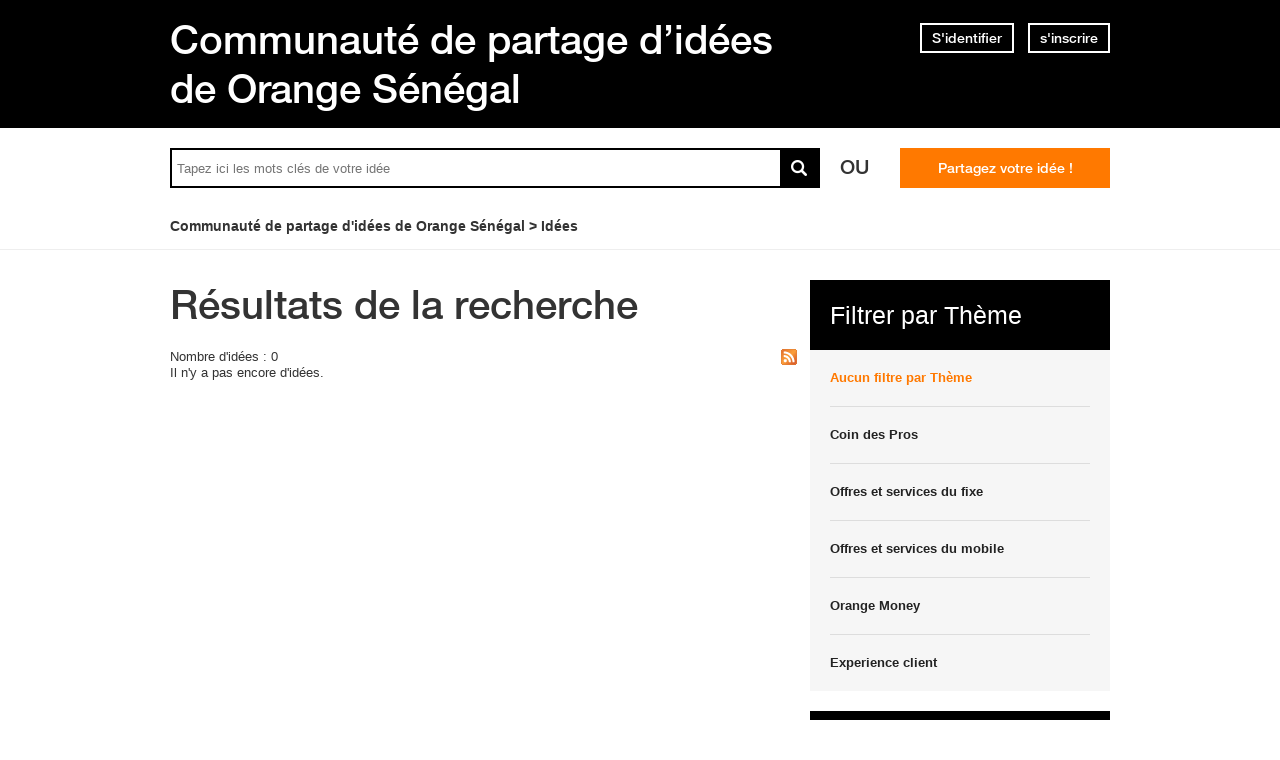

--- FILE ---
content_type: text/html; charset=utf-8
request_url: https://idees.orange.sn/feedbacks?order=last_status_at.desc&page=1&with_category=12676&with_status=90588
body_size: 7567
content:
<!DOCTYPE html PUBLIC "-//W3C//DTD XHTML 1.0 Strict//EN" "http://www.w3.org/TR/xhtml1/DTD/xhtml1-strict.dtd">
<html xmlns="http://www.w3.org/1999/xhtml" xml:lang="fr" lang="fr" xmlns:og="http://ogp.me/ns#" xmlns:fb="http://ogp.me/ns/fb#">
<head>
    <meta http-equiv="content-type" content="text/html; charset=UTF-8"/><meta name="site" content="https://idees.orange.sn/"/><meta http-equiv="Content-Language" content="fr"/><meta name="csrf-param" content="authenticity_token"/><meta name="csrf-token" content="ZFtIZxUVHVCyTEU+Zxd19nLvwG11GDJmdrdbAnJMTiuxTgq+7KbLyX6Nhc86i0RfBeZyKATzACFB14/oUSJL1Q=="/>
    <title>Toutes les idées triées par date de statut - Communauté de partage d’idées de Orange Sénégal</title>
    <meta name="title" content="Toutes les idées triées par date de statut"/><meta name="dc.title" content="Toutes les idées triées par date de statut"/><meta name="dc.subject" content="Toutes les idées triées par date de statut"/>
    <meta property="og:url" content="https://idees.orange.sn/" />
<meta property="og:type" content="website" />
<meta property="og:title" content="Communauté de partage d’idées de Orange Sénégal" />
<meta property="og:site_name" content="Communauté de partage d’idées de Orange Sénégal" />
<meta property="og:image" content="https://dimelo-ideas-production.s3.eu-west-1.amazonaws.com/1311/15b180b4947e836e/logo_orange_senegal_idees_original.png?0e4f59d" />
<link rel="image_src" href="https://dimelo-ideas-production.s3.eu-west-1.amazonaws.com/1311/15b180b4947e836e/logo_orange_senegal_idees_original.png?0e4f59d" />
    <link title="Toutes les idées triées par date de statut - Communauté de partage d’idées de Orange Sénégal" href="/opensearch.xml" type="application/opensearchdescription+xml" rel="search" />
    <link rel="stylesheet" media="screen" href="/assets/base-3a84bd3dd1fc604e3630895ab2121025.css" />
    
    <script src="/assets/jquerybase-192caf390455cbf7f832a8b790c64903.js"></script>
    <script>
//<![CDATA[
AppMetaData.set("login_url", "https://user-assistance.orange.sn/cas/login?env=desk");
AppMetaData.set("env", "production");
AppMetaData.set("role_overrided", false);
AppMetaData.set("domain_type", "ideas");
AppMetaData.set("domain_name", "sonatel");
AppMetaData.set("possible_to_vote", false);
AppMetaData.set("user_role", "anonymous");
AppMetaData.set("monitored_categories_ids", []);
AppMetaData.set("possible_to_monitor_category", false);
AppMetaData.set("html_version", "2");
AppMetaData.set("content_created", null);
AppMetaData.set("media", "web");
AppMetaData.set("page", "contents");
AppMetaData.set("search", false);
AppMetaData.set("search_query", null);
AppMetaData.set("search_page", 1);
AppMetaData.set("search_results", 0);

//]]>
</script>
    
    <meta name="csrf-param" content="authenticity_token"/><meta name="csrf-token" content="cRQ/USej9OfAX/kgXuzYu3qpuBp9zBjxVMxJbHBUsemkAX2I3hAifgyeOdEDcOkSDaAKXwwnKrZjrJ2GUzq0Fw=="/>
    <title>Toutes les idées triées par date de statut</title>
<meta name="robots" content="noindex" />
    
    
    <link rel="alternate" type="application/rss+xml" title="Fil rss des dernières idées" href="https://idees.orange.sn/xml/feedbacks" />

    
      <script type="text/javascript">
        var _gaq = _gaq || [];
        _gaq.push(['customer._setAccount', "UA-113198260-2"]);
        _gaq.push(['customer._trackPageview']);

        (function() {
             var ga = document.createElement('script'); ga.type = 'text/javascript'; ga.async = true;
             ga.src = ('https:' == document.location.protocol ? 'https://ssl' : 'http://www') + '.google-analytics.com/ga.js';
             var s = document.getElementsByTagName('script')[0]; s.parentNode.insertBefore(ga, s);
          })();

      </script>
    
    <link rel="shortcut icon" href="//d350tqmxm801hs.cloudfront.net/production/orange-forum/images/senegal-forum-images/logo-orange.gif?1631020183" type="image/x-icon" />


<link rel="stylesheet" type="text/css" href="//d350tqmxm801hs.cloudfront.net/production/orange-forum/css/senegal-orange-scss/co-creation-ideas.min.css?1631020183" media="all" />
<link rel="stylesheet" type="text/css" href="//dimelo.s3.amazonaws.com/custom-v2/common/slick.css" media="all"/>

<meta name="viewport" content="width=device-width, initial-scale=1.0">

<style>
@font-face {
   font-family: 'HelveticaNeueLTW07-65Medium';
  src:url('/font-face/HelveticaNeueLTW07-65Medium.eot');
  src:url('/font-face/HelveticaNeueLTW07-65Medium.eot?#iefix') format('embedded-opentype'),
     url('/font-face/HelveticaNeueLTW07-65Medium.woff') format('woff'),
     url('/font-face/HelveticaNeueLTW07-65Medium.ttf') format('truetype'),
     url('/font-face/HelveticaNeueLTW07-65Medium.svg') format('svg');
  font-weight:normal;
  font-style:normal;
} 
</style>

<script type="text/javascript"> if (!window.jQuery && window.Dimelo && window.Dimelo.jQuery) { window.jQuery = Dimelo.jQuery; } </script>
<script type="text/javascript"> if (!window.$ && window.Dimelo && window.Dimelo.jQuery) { window.$ = Dimelo.jQuery; } </script>
<script src="//dimelo.s3.amazonaws.com/custom-v2/orange-senegal/js/hammer.min.js"></script>

<script src="//dimelo.s3.amazonaws.com/custom-v2/common/slick.min.js" type="text/javascript"></script>
<script src="//d350tqmxm801hs.cloudfront.net/production/orange-forum/javascripts/sonatel_ideas.min.js?1564997753"></script>

<script>
  dataLayer = [{'brand': 'orange','site_domain': 'assistance.orange.sn','country': 'osn','market_type': 'b2c|b2b','lang': 'fr','page_type': 'welcomepage','page_name': 'welcomepage'}]; 
</script>
<!-- Google Tag Manager -->
<script>
  (function(w,d,s,l,i){w[l]=w[l]||[];w[l].push({'gtm.start':new Date().getTime(),event:'gtm.js'});var f=d.getElementsByTagName(s)[0], 
j=d.createElement(s),dl=l!='dataLayer'?'&l='+l:'';j.async=true;j.src='https://www.googletagmanager.com/gtm.js?id='+i+dl;f.parentNode.insertBefore(j,f);})(window,document,'script','dataLayer','GTM-ND8HXH');
</script> 
<!-- End Google Tag Manager -->

<!-- Google tag (gtag.js) --> 
<script async src="https://www.googletagmanager.com/gtag/js?id=G-40D9LDLB3N"></script> 
<script> 
    window.dataLayer = window.dataLayer || []; 
    function gtag(){dataLayer.push(arguments);} 
    gtag('js', new Date()); 

    gtag('config', 'G-40D9LDLB3N'); 
</script>
<!-- End Google tag (gtag.js) --> 
</head>
<body id="feedbacks_controller" class="index user-role-anonymous locale-fr domain-type-ideas domain-ideas-sonatel">

<div id="hd"><div class="header-bd">
    <div class="inner">
        <div class="title">
            <h2>
                <a href="/">Communauté de partage d’idées de Orange Sénégal</a>
            </h2>
        </div>
        
    <div class="module with-border" id="login_infos">
      <div class="hd">
  		  <div class="t"></div>
  		  <div class="b"></div>
      </div>
      <div class="bd">
        <div class="t"></div>
        <div class="b">
    	            <p class="login-or-signup">
                <a class="login-link" rel="nofollow" href="https://user-assistance.orange.sn/cas/login?service=https%3A%2F%2Fidees.orange.sn%2Ffeedbacks%3Forder%3Dlast_status_at.desc%26page%3D1%26with_category%3D12676%26with_status%3D90588&amp;env=desk">S'identifier</a> <span class="spacer">ou</span> <a class="signup-link" rel="nofollow" href="https://user-assistance.orange.sn/identities/new?service=https%3A%2F%2Fidees.orange.sn%2Ffeedbacks%3Forder%3Dlast_status_at.desc%26page%3D1%26with_category%3D12676%26with_status%3D90588">s'inscrire</a>
        </p>

        </div>
      </div>
      <div class="ft">
    	  <div class="t"></div>
    	  <div class="b"></div>
      </div>
    </div>
  
    </div>
</div>

<div class="header-actions">
    <div class="inner">
        <div id="search-bar">
            <form id="main_search" action="/feedbacks" accept-charset="UTF-8" method="get"><input name="utf8" type="hidden" value="&#x2713;" />    <div class="main_search_inner">

          <div class="choices-displayed-on-bd choices-manual-width choices-none-selected autocomplete-row row textfield-row search-row"> <label for="search">Rechercher</label> <input type="text" name="human_search" id="" class="hidden" disabled="disabled" /><input type="text" name="search" id="search" input_class="query" autocomplete="off" class="autocomplete query visible" data-action="/autocomplete/search_contents" data-param-name="search" /> </div>



      <button type="submit" class="submit">
        <p><span>rechercher</span></p>
      </button>
</div></form>
        </div>          
        <p class="spacer">
          Ou
        </p>
        <div id="main-links">
            <a class="button new-question" href="/feedbacks/new" rel="nofollow">
                Partagez votre idée !
            </a>
        </div>
    </div>
</div>

<div class="header-ft">
    <div id="breadcrumb"><ul itemscope="itemscope" itemtype="https://schema.org/BreadcrumbList"><li class="first before-last" itemscope="itemscope" itemtype="https://schema.org/ListItem" itemprop="itemListElement"><a itemprop="item" href="/"><span itemprop="name">Communauté de partage d'idées de Orange Sénégal</span></a><meta itemprop="position" content="1"></meta></li><li class="last" itemscope="itemscope" itemtype="https://schema.org/ListItem" itemprop="itemListElement"><span itemprop="name">Idées</span><meta itemprop="position" content="2"></meta></li></ul></div>
</div>

<!-- Load Facebook SDK for JavaScript --> <div id="fb-root"></div> <script> window.fbAsyncInit = function() { FB.init({ xfbml : true, version : 'v9.0' }); }; (function(d, s, id) { var js, fjs = d.getElementsByTagName(s)[0]; if (d.getElementById(id)) return; js = d.createElement(s); js.id = id; js.src = 'https://connect.facebook.net/en_US/sdk/xfbml.customerchat.js'; fjs.parentNode.insertBefore(js, fjs); }(document, 'script', 'facebook-jssdk'));</script> <!-- Your Chat Plugin code --> <div class="fb-customerchat" attribution="setup_tool" page_id="165622776799685"> </div></div>
<div id="bd" class="yui-t6">
        <div id="yui-main">
            <div class="yui-b">
                
                


<div class="feedback-list">
	<div class="hd"></div>
	<div class="bd">
		<div id="listing_intro_desc">
	<h1>Résultats de la recherche</h1>
    <a title="Fil rss des dernières idées" class="rss_link" href="/xml/feedbacks"><img alt="Icône de fil rss" src="/assets/misc/feed-icon-16x16-20837b045dc0df23b5cc30b9476dca9e.gif" /></a>
	
    <ul class="dash-separated sugg-cont">
		<li class="last">Nombre d'idées : <span class="status">0</span></li>
	</ul>
</div>

		
<ul class="tab-controls">
    <li class="sort-label">Trier par:</li>
        <li class=" score"><a title="trier par score" href="/feedbacks?order=score.desc&amp;page=1&amp;with_category=12676&amp;with_status=90588"><span>score</span></a></li>
        <li class=" created_at"><a title="trier par date" href="/feedbacks?order=created_at.desc&amp;page=1&amp;with_category=12676&amp;with_status=90588"><span>date</span></a></li>
        <li class="selected last_status_at"><a title="trier par date de dernier statut" href="/feedbacks?order=last_status_at.desc&amp;page=1&amp;with_category=12676&amp;with_status=90588"><span>date de statut</span></a></li>
        <li class=" hits_count"><a title="trier par nombre de consultations" href="/feedbacks?order=hits_count.desc&amp;page=1&amp;with_category=12676&amp;with_status=90588"><span>nombre de consultations</span></a></li>
        <li class=" comments_count"><a title="trier par nombre de commentaire" href="/feedbacks?order=comments_count.desc&amp;page=1&amp;with_category=12676&amp;with_status=90588"><span>nombre de commentaires</span></a></li>
</ul>


		<div class="listing">
            	<p class="no-items no-feedbacks">Il n'y a pas encore d'idées.</p>
        </div>
	</div>
	<div class="ft"></div>
</div>



            </div>
        </div>
        
          <div class="yui-b sidebar large" id="feedbacks_sidebar">
            <dl class="sidebar-parts">
              

          <div class="sidebar-part category_group_themes-content category-group">
          <dt class="sidebar-part category_group_themes-content category-group"><span>Filtrer par Thème</span></dt>
          <dd class="sidebar-part category_group_themes-content category-group">
            <div class="hd"></div>
            <div class="bd">        <div class="small">
          <ul>
            <li class="all-categories">
              <a href="/feedbacks">Aucun filtre par Thème</a>
            </li>
              <li class="categories-content category_12632">
                
<div class="category category_12632 without-picture category-coin-pros">    <div class="name">
        <strong>
          <a href="#">Coin des Pros</a>
</strong>    </div>

    <div class="controls">
        <dl class="category_subscribe" style='display:none;'>
  <dt></dt>
  <dd class="value"></dd>
  <dd class="controls">
    <div class='subscribe_checkbox'>
        <input type="checkbox"/>
    </div>
    <div class="subscribe">
      <a href="#">Suivre la catégorie
</a>    </div>
    <div class="unsubscribe">
      <a href="#">Arrêter les notifications
</a>    </div>
  </dd>
</dl>

    </div>

    <dl class="feedbacks_count">
        <dt></dt>
        <dd>-1171</dd>
    </dl>
    <div class="summary">
        <em></em>
    </div>
    <div class="description">
        <em><p></p></em>
    </div>
</div>

              </li>
              <li class="categories-content category_12633">
                
<div class="category category_12633 without-picture category-offres-services-fixe">    <div class="name">
        <strong>
          <a href="#">Offres et services du fixe</a>
</strong>    </div>

    <div class="controls">
        <dl class="category_subscribe" style='display:none;'>
  <dt></dt>
  <dd class="value"></dd>
  <dd class="controls">
    <div class='subscribe_checkbox'>
        <input type="checkbox"/>
    </div>
    <div class="subscribe">
      <a href="#">Suivre la catégorie
</a>    </div>
    <div class="unsubscribe">
      <a href="#">Arrêter les notifications
</a>    </div>
  </dd>
</dl>

    </div>

    <dl class="feedbacks_count">
        <dt></dt>
        <dd>-1447</dd>
    </dl>
    <div class="summary">
        <em></em>
    </div>
    <div class="description">
        <em><p></p></em>
    </div>
</div>

              </li>
              <li class="categories-content category_12634">
                
<div class="category category_12634 without-picture category-offres-services-mobile">    <div class="name">
        <strong>
          <a href="#">Offres et services du mobile</a>
</strong>    </div>

    <div class="controls">
        <dl class="category_subscribe" style='display:none;'>
  <dt></dt>
  <dd class="value"></dd>
  <dd class="controls">
    <div class='subscribe_checkbox'>
        <input type="checkbox"/>
    </div>
    <div class="subscribe">
      <a href="#">Suivre la catégorie
</a>    </div>
    <div class="unsubscribe">
      <a href="#">Arrêter les notifications
</a>    </div>
  </dd>
</dl>

    </div>

    <dl class="feedbacks_count">
        <dt></dt>
        <dd>428</dd>
    </dl>
    <div class="summary">
        <em></em>
    </div>
    <div class="description">
        <em><p></p></em>
    </div>
</div>

              </li>
              <li class="categories-content category_12635">
                
<div class="category category_12635 without-picture category-orange-money">    <div class="name">
        <strong>
          <a href="#">Orange Money</a>
</strong>    </div>

    <div class="controls">
        <dl class="category_subscribe" style='display:none;'>
  <dt></dt>
  <dd class="value"></dd>
  <dd class="controls">
    <div class='subscribe_checkbox'>
        <input type="checkbox"/>
    </div>
    <div class="subscribe">
      <a href="#">Suivre la catégorie
</a>    </div>
    <div class="unsubscribe">
      <a href="#">Arrêter les notifications
</a>    </div>
  </dd>
</dl>

    </div>

    <dl class="feedbacks_count">
        <dt></dt>
        <dd>606</dd>
    </dl>
    <div class="summary">
        <em></em>
    </div>
    <div class="description">
        <em><p></p></em>
    </div>
</div>

              </li>
              <li class="categories-content category_12730">
                
<div class="category category_12730 without-picture category-experience-client">    <div class="name">
        <strong>
          <a href="#">Experience client </a>
</strong>    </div>

    <div class="controls">
        <dl class="category_subscribe" style='display:none;'>
  <dt></dt>
  <dd class="value"></dd>
  <dd class="controls">
    <div class='subscribe_checkbox'>
        <input type="checkbox"/>
    </div>
    <div class="subscribe">
      <a href="#">Suivre la catégorie
</a>    </div>
    <div class="unsubscribe">
      <a href="#">Arrêter les notifications
</a>    </div>
  </dd>
</dl>

    </div>

    <dl class="feedbacks_count">
        <dt></dt>
        <dd>-9</dd>
    </dl>
    <div class="summary">
        <em></em>
    </div>
    <div class="description">
        <em><p></p></em>
    </div>
</div>

              </li>
          </ul>
        </div>
</div>
            <div class="ft"></div>
          </dd>
          </div>
        
          <div class="sidebar-part category_group_coin_des_pros-content category-group">
          <dt class="sidebar-part category_group_coin_des_pros-content category-group"><span>Filtrer par Coin des Pros</span></dt>
          <dd class="sidebar-part category_group_coin_des_pros-content category-group">
            <div class="hd"></div>
            <div class="bd">        <div class="small">
          <ul>
            <li class="all-categories">
              <a href="/feedbacks">Aucun filtre par Coin des Pros</a>
            </li>
              <li class="categories-content category_12650">
                
<div class="category category_12650 without-picture category-equipements">    <div class="name">
        <strong>
          <a href="#">Equipements</a>
</strong>    </div>

    <div class="controls">
        <dl class="category_subscribe" style='display:none;'>
  <dt></dt>
  <dd class="value"></dd>
  <dd class="controls">
    <div class='subscribe_checkbox'>
        <input type="checkbox"/>
    </div>
    <div class="subscribe">
      <a href="#">Suivre la catégorie
</a>    </div>
    <div class="unsubscribe">
      <a href="#">Arrêter les notifications
</a>    </div>
  </dd>
</dl>

    </div>

    <dl class="feedbacks_count">
        <dt></dt>
        <dd>-815</dd>
    </dl>
    <div class="summary">
        <em></em>
    </div>
    <div class="description">
        <em><p></p></em>
    </div>
</div>

              </li>
              <li class="categories-content category_12651">
                
<div class="category category_12651 without-picture category-fixe-internet">    <div class="name">
        <strong>
          <a href="#">Fixe et internet</a>
</strong>    </div>

    <div class="controls">
        <dl class="category_subscribe" style='display:none;'>
  <dt></dt>
  <dd class="value"></dd>
  <dd class="controls">
    <div class='subscribe_checkbox'>
        <input type="checkbox"/>
    </div>
    <div class="subscribe">
      <a href="#">Suivre la catégorie
</a>    </div>
    <div class="unsubscribe">
      <a href="#">Arrêter les notifications
</a>    </div>
  </dd>
</dl>

    </div>

    <dl class="feedbacks_count">
        <dt></dt>
        <dd>-312</dd>
    </dl>
    <div class="summary">
        <em></em>
    </div>
    <div class="description">
        <em><p></p></em>
    </div>
</div>

              </li>
              <li class="categories-content category_12652">
                
<div class="category category_12652 without-picture category-mobile-internet">    <div class="name">
        <strong>
          <a href="#">Mobile et internet</a>
</strong>    </div>

    <div class="controls">
        <dl class="category_subscribe" style='display:none;'>
  <dt></dt>
  <dd class="value"></dd>
  <dd class="controls">
    <div class='subscribe_checkbox'>
        <input type="checkbox"/>
    </div>
    <div class="subscribe">
      <a href="#">Suivre la catégorie
</a>    </div>
    <div class="unsubscribe">
      <a href="#">Arrêter les notifications
</a>    </div>
  </dd>
</dl>

    </div>

    <dl class="feedbacks_count">
        <dt></dt>
        <dd>-83</dd>
    </dl>
    <div class="summary">
        <em></em>
    </div>
    <div class="description">
        <em><p></p></em>
    </div>
</div>

              </li>
              <li class="categories-content category_12653">
                
<div class="category category_12653 without-picture category-solutions-globales">    <div class="name">
        <strong>
          <a href="#">Solutions globales</a>
</strong>    </div>

    <div class="controls">
        <dl class="category_subscribe" style='display:none;'>
  <dt></dt>
  <dd class="value"></dd>
  <dd class="controls">
    <div class='subscribe_checkbox'>
        <input type="checkbox"/>
    </div>
    <div class="subscribe">
      <a href="#">Suivre la catégorie
</a>    </div>
    <div class="unsubscribe">
      <a href="#">Arrêter les notifications
</a>    </div>
  </dd>
</dl>

    </div>

    <dl class="feedbacks_count">
        <dt></dt>
        <dd>53</dd>
    </dl>
    <div class="summary">
        <em></em>
    </div>
    <div class="description">
        <em><p></p></em>
    </div>
</div>

              </li>
          </ul>
        </div>
</div>
            <div class="ft"></div>
          </dd>
          </div>
        
          <div class="sidebar-part category_group_offres_et_services_du_fixe-content category-group">
          <dt class="sidebar-part category_group_offres_et_services_du_fixe-content category-group"><span>Filtrer par Offres et services du fixe</span></dt>
          <dd class="sidebar-part category_group_offres_et_services_du_fixe-content category-group">
            <div class="hd"></div>
            <div class="bd">        <div class="small">
          <ul>
            <li class="all-categories">
              <a href="/feedbacks">Aucun filtre par Offres et services du fixe</a>
            </li>
              <li class="categories-content category_12654">
                
<div class="category category_12654 without-picture category-keurgui-keurgui-max-keurgui-intense">    <div class="name">
        <strong>
          <a href="#">Keurgui, Keurgui Max et Keurgui Intense</a>
</strong>    </div>

    <div class="controls">
        <dl class="category_subscribe" style='display:none;'>
  <dt></dt>
  <dd class="value"></dd>
  <dd class="controls">
    <div class='subscribe_checkbox'>
        <input type="checkbox"/>
    </div>
    <div class="subscribe">
      <a href="#">Suivre la catégorie
</a>    </div>
    <div class="unsubscribe">
      <a href="#">Arrêter les notifications
</a>    </div>
  </dd>
</dl>

    </div>

    <dl class="feedbacks_count">
        <dt></dt>
        <dd>-178</dd>
    </dl>
    <div class="summary">
        <em></em>
    </div>
    <div class="description">
        <em><p></p></em>
    </div>
</div>

              </li>
              <li class="categories-content category_12655">
                
<div class="category category_12655 without-picture category-bouquets-orange-canal">    <div class="name">
        <strong>
          <a href="#">Bouquets Orange et Canal+</a>
</strong>    </div>

    <div class="controls">
        <dl class="category_subscribe" style='display:none;'>
  <dt></dt>
  <dd class="value"></dd>
  <dd class="controls">
    <div class='subscribe_checkbox'>
        <input type="checkbox"/>
    </div>
    <div class="subscribe">
      <a href="#">Suivre la catégorie
</a>    </div>
    <div class="unsubscribe">
      <a href="#">Arrêter les notifications
</a>    </div>
  </dd>
</dl>

    </div>

    <dl class="feedbacks_count">
        <dt></dt>
        <dd>-364</dd>
    </dl>
    <div class="summary">
        <em></em>
    </div>
    <div class="description">
        <em><p></p></em>
    </div>
</div>

              </li>
              <li class="categories-content category_12656">
                
<div class="category category_12656 without-picture category-fibre-fibre-intense-fibre-mega">    <div class="name">
        <strong>
          <a href="#">Fibre, Fibre Intense et Fibre Méga</a>
</strong>    </div>

    <div class="controls">
        <dl class="category_subscribe" style='display:none;'>
  <dt></dt>
  <dd class="value"></dd>
  <dd class="controls">
    <div class='subscribe_checkbox'>
        <input type="checkbox"/>
    </div>
    <div class="subscribe">
      <a href="#">Suivre la catégorie
</a>    </div>
    <div class="unsubscribe">
      <a href="#">Arrêter les notifications
</a>    </div>
  </dd>
</dl>

    </div>

    <dl class="feedbacks_count">
        <dt></dt>
        <dd>-75</dd>
    </dl>
    <div class="summary">
        <em></em>
    </div>
    <div class="description">
        <em><p></p></em>
    </div>
</div>

              </li>
              <li class="categories-content category_12657">
                
<div class="category category_12657 without-picture category-video-demande">    <div class="name">
        <strong>
          <a href="#">Vidéo à la demande</a>
</strong>    </div>

    <div class="controls">
        <dl class="category_subscribe" style='display:none;'>
  <dt></dt>
  <dd class="value"></dd>
  <dd class="controls">
    <div class='subscribe_checkbox'>
        <input type="checkbox"/>
    </div>
    <div class="subscribe">
      <a href="#">Suivre la catégorie
</a>    </div>
    <div class="unsubscribe">
      <a href="#">Arrêter les notifications
</a>    </div>
  </dd>
</dl>

    </div>

    <dl class="feedbacks_count">
        <dt></dt>
        <dd>-18</dd>
    </dl>
    <div class="summary">
        <em></em>
    </div>
    <div class="description">
        <em><p></p></em>
    </div>
</div>

              </li>
          </ul>
        </div>
</div>
            <div class="ft"></div>
          </dd>
          </div>
        
          <div class="sidebar-part category_group_offres_et_services_du_mobile-content category-group">
          <dt class="sidebar-part category_group_offres_et_services_du_mobile-content category-group"><span>Filtrer par Offres et services du mobile</span></dt>
          <dd class="sidebar-part category_group_offres_et_services_du_mobile-content category-group">
            <div class="hd"></div>
            <div class="bd">        <div class="small">
          <ul>
            <li class="all-categories">
              <a href="/feedbacks">Aucun filtre par Offres et services du mobile</a>
            </li>
              <li class="categories-content category_12658">
                
<div class="category category_12658 without-picture category-equipements-mobiles">    <div class="name">
        <strong>
          <a href="#">Equipements mobiles</a>
</strong>    </div>

    <div class="controls">
        <dl class="category_subscribe" style='display:none;'>
  <dt></dt>
  <dd class="value"></dd>
  <dd class="controls">
    <div class='subscribe_checkbox'>
        <input type="checkbox"/>
    </div>
    <div class="subscribe">
      <a href="#">Suivre la catégorie
</a>    </div>
    <div class="unsubscribe">
      <a href="#">Arrêter les notifications
</a>    </div>
  </dd>
</dl>

    </div>

    <dl class="feedbacks_count">
        <dt></dt>
        <dd>27</dd>
    </dl>
    <div class="summary">
        <em></em>
    </div>
    <div class="description">
        <em><p></p></em>
    </div>
</div>

              </li>
              <li class="categories-content category_12659">
                
<div class="category category_12659 without-picture category-illimix">    <div class="name">
        <strong>
          <a href="#">illimix</a>
</strong>    </div>

    <div class="controls">
        <dl class="category_subscribe" style='display:none;'>
  <dt></dt>
  <dd class="value"></dd>
  <dd class="controls">
    <div class='subscribe_checkbox'>
        <input type="checkbox"/>
    </div>
    <div class="subscribe">
      <a href="#">Suivre la catégorie
</a>    </div>
    <div class="unsubscribe">
      <a href="#">Arrêter les notifications
</a>    </div>
  </dd>
</dl>

    </div>

    <dl class="feedbacks_count">
        <dt></dt>
        <dd>124</dd>
    </dl>
    <div class="summary">
        <em></em>
    </div>
    <div class="description">
        <em><p></p></em>
    </div>
</div>

              </li>
              <li class="categories-content category_12660">
                
<div class="category category_12660 without-picture category-internet-mobile">    <div class="name">
        <strong>
          <a href="#">Internet mobile</a>
</strong>    </div>

    <div class="controls">
        <dl class="category_subscribe" style='display:none;'>
  <dt></dt>
  <dd class="value"></dd>
  <dd class="controls">
    <div class='subscribe_checkbox'>
        <input type="checkbox"/>
    </div>
    <div class="subscribe">
      <a href="#">Suivre la catégorie
</a>    </div>
    <div class="unsubscribe">
      <a href="#">Arrêter les notifications
</a>    </div>
  </dd>
</dl>

    </div>

    <dl class="feedbacks_count">
        <dt></dt>
        <dd>204</dd>
    </dl>
    <div class="summary">
        <em></em>
    </div>
    <div class="description">
        <em><p></p></em>
    </div>
</div>

              </li>
              <li class="categories-content category_12661">
                
<div class="category category_12661 without-picture category-kirene-orange">    <div class="name">
        <strong>
          <a href="#">Kirene avec orange</a>
</strong>    </div>

    <div class="controls">
        <dl class="category_subscribe" style='display:none;'>
  <dt></dt>
  <dd class="value"></dd>
  <dd class="controls">
    <div class='subscribe_checkbox'>
        <input type="checkbox"/>
    </div>
    <div class="subscribe">
      <a href="#">Suivre la catégorie
</a>    </div>
    <div class="unsubscribe">
      <a href="#">Arrêter les notifications
</a>    </div>
  </dd>
</dl>

    </div>

    <dl class="feedbacks_count">
        <dt></dt>
        <dd>-20</dd>
    </dl>
    <div class="summary">
        <em></em>
    </div>
    <div class="description">
        <em><p></p></em>
    </div>
</div>

              </li>
              <li class="categories-content category_12662">
                
<div class="category category_12662 without-picture category-orange">    <div class="name">
        <strong>
          <a href="#">Orange et Moi</a>
</strong>    </div>

    <div class="controls">
        <dl class="category_subscribe" style='display:none;'>
  <dt></dt>
  <dd class="value"></dd>
  <dd class="controls">
    <div class='subscribe_checkbox'>
        <input type="checkbox"/>
    </div>
    <div class="subscribe">
      <a href="#">Suivre la catégorie
</a>    </div>
    <div class="unsubscribe">
      <a href="#">Arrêter les notifications
</a>    </div>
  </dd>
</dl>

    </div>

    <dl class="feedbacks_count">
        <dt></dt>
        <dd>111</dd>
    </dl>
    <div class="summary">
        <em></em>
    </div>
    <div class="description">
        <em><p></p></em>
    </div>
</div>

              </li>
              <li class="categories-content category_12663">
                
<div class="category category_12663 without-picture category-teranga-postpaye">    <div class="name">
        <strong>
          <a href="#">Téranga (Postpayé)</a>
</strong>    </div>

    <div class="controls">
        <dl class="category_subscribe" style='display:none;'>
  <dt></dt>
  <dd class="value"></dd>
  <dd class="controls">
    <div class='subscribe_checkbox'>
        <input type="checkbox"/>
    </div>
    <div class="subscribe">
      <a href="#">Suivre la catégorie
</a>    </div>
    <div class="unsubscribe">
      <a href="#">Arrêter les notifications
</a>    </div>
  </dd>
</dl>

    </div>

    <dl class="feedbacks_count">
        <dt></dt>
        <dd>-2</dd>
    </dl>
    <div class="summary">
        <em></em>
    </div>
    <div class="description">
        <em><p></p></em>
    </div>
</div>

              </li>
              <li class="categories-content category_12664">
                
<div class="category category_12664 without-picture category-jamono-prepaye">    <div class="name">
        <strong>
          <a href="#">Jamono (Prepayé)</a>
</strong>    </div>

    <div class="controls">
        <dl class="category_subscribe" style='display:none;'>
  <dt></dt>
  <dd class="value"></dd>
  <dd class="controls">
    <div class='subscribe_checkbox'>
        <input type="checkbox"/>
    </div>
    <div class="subscribe">
      <a href="#">Suivre la catégorie
</a>    </div>
    <div class="unsubscribe">
      <a href="#">Arrêter les notifications
</a>    </div>
  </dd>
</dl>

    </div>

    <dl class="feedbacks_count">
        <dt></dt>
        <dd>15</dd>
    </dl>
    <div class="summary">
        <em></em>
    </div>
    <div class="description">
        <em><p></p></em>
    </div>
</div>

              </li>
              <li class="categories-content category_12665">
                
<div class="category category_12665 without-picture category-promotions">    <div class="name">
        <strong>
          <a href="#">Promotions</a>
</strong>    </div>

    <div class="controls">
        <dl class="category_subscribe" style='display:none;'>
  <dt></dt>
  <dd class="value"></dd>
  <dd class="controls">
    <div class='subscribe_checkbox'>
        <input type="checkbox"/>
    </div>
    <div class="subscribe">
      <a href="#">Suivre la catégorie
</a>    </div>
    <div class="unsubscribe">
      <a href="#">Arrêter les notifications
</a>    </div>
  </dd>
</dl>

    </div>

    <dl class="feedbacks_count">
        <dt></dt>
        <dd>16</dd>
    </dl>
    <div class="summary">
        <em></em>
    </div>
    <div class="description">
        <em><p></p></em>
    </div>
</div>

              </li>
              <li class="categories-content category_12666">
                
<div class="category category_12666 without-picture category-orange-sargal">    <div class="name">
        <strong>
          <a href="#">Orange Sargal</a>
</strong>    </div>

    <div class="controls">
        <dl class="category_subscribe" style='display:none;'>
  <dt></dt>
  <dd class="value"></dd>
  <dd class="controls">
    <div class='subscribe_checkbox'>
        <input type="checkbox"/>
    </div>
    <div class="subscribe">
      <a href="#">Suivre la catégorie
</a>    </div>
    <div class="unsubscribe">
      <a href="#">Arrêter les notifications
</a>    </div>
  </dd>
</dl>

    </div>

    <dl class="feedbacks_count">
        <dt></dt>
        <dd>52</dd>
    </dl>
    <div class="summary">
        <em></em>
    </div>
    <div class="description">
        <em><p></p></em>
    </div>
</div>

              </li>
              <li class="categories-content category_12667">
                
<div class="category category_12667 without-picture category-services">    <div class="name">
        <strong>
          <a href="#">Services futés</a>
</strong>    </div>

    <div class="controls">
        <dl class="category_subscribe" style='display:none;'>
  <dt></dt>
  <dd class="value"></dd>
  <dd class="controls">
    <div class='subscribe_checkbox'>
        <input type="checkbox"/>
    </div>
    <div class="subscribe">
      <a href="#">Suivre la catégorie
</a>    </div>
    <div class="unsubscribe">
      <a href="#">Arrêter les notifications
</a>    </div>
  </dd>
</dl>

    </div>

    <dl class="feedbacks_count">
        <dt></dt>
        <dd>-59</dd>
    </dl>
    <div class="summary">
        <em></em>
    </div>
    <div class="description">
        <em><p></p></em>
    </div>
</div>

              </li>
              <li class="categories-content category_12668">
                
<div class="category category_12668 without-picture category-smartphones">    <div class="name">
        <strong>
          <a href="#">Smartphones</a>
</strong>    </div>

    <div class="controls">
        <dl class="category_subscribe" style='display:none;'>
  <dt></dt>
  <dd class="value"></dd>
  <dd class="controls">
    <div class='subscribe_checkbox'>
        <input type="checkbox"/>
    </div>
    <div class="subscribe">
      <a href="#">Suivre la catégorie
</a>    </div>
    <div class="unsubscribe">
      <a href="#">Arrêter les notifications
</a>    </div>
  </dd>
</dl>

    </div>

    <dl class="feedbacks_count">
        <dt></dt>
        <dd>-3</dd>
    </dl>
    <div class="summary">
        <em></em>
    </div>
    <div class="description">
        <em><p></p></em>
    </div>
</div>

              </li>
              <li class="categories-content category_12731">
                
<div class="category category_12731 without-picture category-wido">    <div class="name">
        <strong>
          <a href="#">Wido</a>
</strong>    </div>

    <div class="controls">
        <dl class="category_subscribe" style='display:none;'>
  <dt></dt>
  <dd class="value"></dd>
  <dd class="controls">
    <div class='subscribe_checkbox'>
        <input type="checkbox"/>
    </div>
    <div class="subscribe">
      <a href="#">Suivre la catégorie
</a>    </div>
    <div class="unsubscribe">
      <a href="#">Arrêter les notifications
</a>    </div>
  </dd>
</dl>

    </div>

    <dl class="feedbacks_count">
        <dt></dt>
        <dd>-26</dd>
    </dl>
    <div class="summary">
        <em></em>
    </div>
    <div class="description">
        <em><p></p></em>
    </div>
</div>

              </li>
              <li class="categories-content category_12732">
                
<div class="category category_12732 without-picture category-illiflex">    <div class="name">
        <strong>
          <a href="#">illiflex</a>
</strong>    </div>

    <div class="controls">
        <dl class="category_subscribe" style='display:none;'>
  <dt></dt>
  <dd class="value"></dd>
  <dd class="controls">
    <div class='subscribe_checkbox'>
        <input type="checkbox"/>
    </div>
    <div class="subscribe">
      <a href="#">Suivre la catégorie
</a>    </div>
    <div class="unsubscribe">
      <a href="#">Arrêter les notifications
</a>    </div>
  </dd>
</dl>

    </div>

    <dl class="feedbacks_count">
        <dt></dt>
        <dd>-7</dd>
    </dl>
    <div class="summary">
        <em></em>
    </div>
    <div class="description">
        <em><p></p></em>
    </div>
</div>

              </li>
          </ul>
        </div>
</div>
            <div class="ft"></div>
          </dd>
          </div>
        
          <div class="sidebar-part category_group_orange_money-content category-group">
          <dt class="sidebar-part category_group_orange_money-content category-group"><span>Filtrer par Orange Money</span></dt>
          <dd class="sidebar-part category_group_orange_money-content category-group">
            <div class="hd"></div>
            <div class="bd">        <div class="small">
          <ul>
            <li class="all-categories">
              <a href="/feedbacks">Aucun filtre par Orange Money</a>
            </li>
              <li class="categories-content category_12669">
                
<div class="category category_12669 without-picture category-achat-credit-telephonique">    <div class="name">
        <strong>
          <a href="#">Achat de crédit téléphonique</a>
</strong>    </div>

    <div class="controls">
        <dl class="category_subscribe" style='display:none;'>
  <dt></dt>
  <dd class="value"></dd>
  <dd class="controls">
    <div class='subscribe_checkbox'>
        <input type="checkbox"/>
    </div>
    <div class="subscribe">
      <a href="#">Suivre la catégorie
</a>    </div>
    <div class="unsubscribe">
      <a href="#">Arrêter les notifications
</a>    </div>
  </dd>
</dl>

    </div>

    <dl class="feedbacks_count">
        <dt></dt>
        <dd>32</dd>
    </dl>
    <div class="summary">
        <em></em>
    </div>
    <div class="description">
        <em><p></p></em>
    </div>
</div>

              </li>
              <li class="categories-content category_12670">
                
<div class="category category_12670 without-picture category-application-orange-money">    <div class="name">
        <strong>
          <a href="#">Application Orange Money</a>
</strong>    </div>

    <div class="controls">
        <dl class="category_subscribe" style='display:none;'>
  <dt></dt>
  <dd class="value"></dd>
  <dd class="controls">
    <div class='subscribe_checkbox'>
        <input type="checkbox"/>
    </div>
    <div class="subscribe">
      <a href="#">Suivre la catégorie
</a>    </div>
    <div class="unsubscribe">
      <a href="#">Arrêter les notifications
</a>    </div>
  </dd>
</dl>

    </div>

    <dl class="feedbacks_count">
        <dt></dt>
        <dd>9</dd>
    </dl>
    <div class="summary">
        <em></em>
    </div>
    <div class="description">
        <em><p></p></em>
    </div>
</div>

              </li>
              <li class="categories-content category_12671">
                
<div class="category category_12671 without-picture category-cash-domicile">    <div class="name">
        <strong>
          <a href="#">Cash à domicile</a>
</strong>    </div>

    <div class="controls">
        <dl class="category_subscribe" style='display:none;'>
  <dt></dt>
  <dd class="value"></dd>
  <dd class="controls">
    <div class='subscribe_checkbox'>
        <input type="checkbox"/>
    </div>
    <div class="subscribe">
      <a href="#">Suivre la catégorie
</a>    </div>
    <div class="unsubscribe">
      <a href="#">Arrêter les notifications
</a>    </div>
  </dd>
</dl>

    </div>

    <dl class="feedbacks_count">
        <dt></dt>
        <dd>-28</dd>
    </dl>
    <div class="summary">
        <em></em>
    </div>
    <div class="description">
        <em><p></p></em>
    </div>
</div>

              </li>
              <li class="categories-content category_12672">
                
<div class="category category_12672 without-picture category-depots-retraits">    <div class="name">
        <strong>
          <a href="#">Dépôts et retraits</a>
</strong>    </div>

    <div class="controls">
        <dl class="category_subscribe" style='display:none;'>
  <dt></dt>
  <dd class="value"></dd>
  <dd class="controls">
    <div class='subscribe_checkbox'>
        <input type="checkbox"/>
    </div>
    <div class="subscribe">
      <a href="#">Suivre la catégorie
</a>    </div>
    <div class="unsubscribe">
      <a href="#">Arrêter les notifications
</a>    </div>
  </dd>
</dl>

    </div>

    <dl class="feedbacks_count">
        <dt></dt>
        <dd>211</dd>
    </dl>
    <div class="summary">
        <em></em>
    </div>
    <div class="description">
        <em><p></p></em>
    </div>
</div>

              </li>
              <li class="categories-content category_12673">
                
<div class="category category_12673 without-picture category-paiement-biens-services">    <div class="name">
        <strong>
          <a href="#">Paiement biens et services</a>
</strong>    </div>

    <div class="controls">
        <dl class="category_subscribe" style='display:none;'>
  <dt></dt>
  <dd class="value"></dd>
  <dd class="controls">
    <div class='subscribe_checkbox'>
        <input type="checkbox"/>
    </div>
    <div class="subscribe">
      <a href="#">Suivre la catégorie
</a>    </div>
    <div class="unsubscribe">
      <a href="#">Arrêter les notifications
</a>    </div>
  </dd>
</dl>

    </div>

    <dl class="feedbacks_count">
        <dt></dt>
        <dd>113</dd>
    </dl>
    <div class="summary">
        <em></em>
    </div>
    <div class="description">
        <em><p></p></em>
    </div>
</div>

              </li>
              <li class="categories-content category_12674">
                
<div class="category category_12674 without-picture category-paiement-facture">    <div class="name">
        <strong>
          <a href="#">Paiement de facture</a>
</strong>    </div>

    <div class="controls">
        <dl class="category_subscribe" style='display:none;'>
  <dt></dt>
  <dd class="value"></dd>
  <dd class="controls">
    <div class='subscribe_checkbox'>
        <input type="checkbox"/>
    </div>
    <div class="subscribe">
      <a href="#">Suivre la catégorie
</a>    </div>
    <div class="unsubscribe">
      <a href="#">Arrêter les notifications
</a>    </div>
  </dd>
</dl>

    </div>

    <dl class="feedbacks_count">
        <dt></dt>
        <dd>5</dd>
    </dl>
    <div class="summary">
        <em></em>
    </div>
    <div class="description">
        <em><p></p></em>
    </div>
</div>

              </li>
              <li class="categories-content category_12675">
                
<div class="category category_12675 without-picture category-partenaires-distributeurs-commerciaux">    <div class="name">
        <strong>
          <a href="#">Partenaires distributeurs et commerciaux</a>
</strong>    </div>

    <div class="controls">
        <dl class="category_subscribe" style='display:none;'>
  <dt></dt>
  <dd class="value"></dd>
  <dd class="controls">
    <div class='subscribe_checkbox'>
        <input type="checkbox"/>
    </div>
    <div class="subscribe">
      <a href="#">Suivre la catégorie
</a>    </div>
    <div class="unsubscribe">
      <a href="#">Arrêter les notifications
</a>    </div>
  </dd>
</dl>

    </div>

    <dl class="feedbacks_count">
        <dt></dt>
        <dd>56</dd>
    </dl>
    <div class="summary">
        <em></em>
    </div>
    <div class="description">
        <em><p></p></em>
    </div>
</div>

              </li>
              <li class="categories-content category_12676">
                
<div class="category category_12676 without-picture category-transfert-argent">    <div class="name">
        <strong>
          <a href="#">Transfert d&#39;argent</a>
</strong>    </div>

    <div class="controls">
        <dl class="category_subscribe" style='display:none;'>
  <dt></dt>
  <dd class="value"></dd>
  <dd class="controls">
    <div class='subscribe_checkbox'>
        <input type="checkbox"/>
    </div>
    <div class="subscribe">
      <a href="#">Suivre la catégorie
</a>    </div>
    <div class="unsubscribe">
      <a href="#">Arrêter les notifications
</a>    </div>
  </dd>
</dl>

    </div>

    <dl class="feedbacks_count">
        <dt></dt>
        <dd>212</dd>
    </dl>
    <div class="summary">
        <em></em>
    </div>
    <div class="description">
        <em><p></p></em>
    </div>
</div>

              </li>
          </ul>
        </div>
</div>
            <div class="ft"></div>
          </dd>
          </div>
        
          <div class="sidebar-part category_group_autres-content category-group multiple-category-group">
          <dt class="sidebar-part category_group_autres-content category-group multiple-category-group"><span>Filtrer par sans thematique</span></dt>
          <dd class="sidebar-part category_group_autres-content category-group multiple-category-group">
            <div class="hd"></div>
            <div class="bd">        <div class="small">
          <ul>
            <li class="all-categories">
              <a href="/feedbacks">Aucun filtre par sans thematique</a>
            </li>
              <li class="categories-content category_12719">
                
<div class="category category_12719 with-picture category-demandes">        <div class="picture">
            <a title="Autres demandes" href="#"><img alt="Autres demandes" height="56" width="47" src="https://dimelo-ideas-production.s3.eu-west-1.amazonaws.com/1311/4c3e17f928c1479c/picture_small.png?0e4f59d" /></a>
        </div>
    <div class="name">
        <strong>
          <a href="#">Autres demandes</a>
</strong>    </div>

    <div class="controls">
        <dl class="category_subscribe" style='display:none;'>
  <dt></dt>
  <dd class="value"></dd>
  <dd class="controls">
    <div class='subscribe_checkbox'>
        <input type="checkbox"/>
    </div>
    <div class="subscribe">
      <a href="#">Suivre la catégorie
</a>    </div>
    <div class="unsubscribe">
      <a href="#">Arrêter les notifications
</a>    </div>
  </dd>
</dl>

    </div>

    <dl class="feedbacks_count">
        <dt></dt>
        <dd>6</dd>
    </dl>
    <div class="summary">
        <em>Autres demandes</em>
    </div>
    <div class="description">
        <em><p>Autres demandes</p></em>
    </div>
</div>

              </li>
          </ul>
        </div>
</div>
            <div class="ft"></div>
          </dd>
          </div>
        

          <div class="sidebar-part statuses-content">
          <dt class="sidebar-part statuses-content"><span>Filtrer par statut</span></dt>
          <dd class="sidebar-part statuses-content">
            <div class="hd"></div>
            <div class="bd">      <div class="small">
        <ul>
          <li class="all-statuses">
            <a href="/feedbacks?order=last_status_at.desc&amp;page=1&amp;with_category=12676">Aucun filtre sur le statut</a>
          </li>
              <li>
                
<div class="status status_90582 without-picture status-nouvelle-idee">    <div class="name">
        <strong><a href="/feedbacks?order=last_status_at.desc&amp;page=1&amp;with_category=12676&amp;with_status=90582">Nouvelle idée</a></strong>
    </div>
    <dl class="feedbacks_count">
        <dt></dt>
        <dd>100</dd>
    </dl>
    <div class="summary">
        <em></em>
    </div>
    <div class="description">
        <em><p></p></em>
    </div>
</div>
              </li>
              <li>
                
<div class="status status_90587 without-picture status-idee-examen">    <div class="name">
        <strong><a href="/feedbacks?order=last_status_at.desc&amp;page=1&amp;with_category=12676&amp;with_status=90587">Idée en examen</a></strong>
    </div>
    <dl class="feedbacks_count">
        <dt></dt>
        <dd>366</dd>
    </dl>
    <div class="summary">
        <em></em>
    </div>
    <div class="description">
        <em><p></p></em>
    </div>
</div>
              </li>
              <li class="current">
                
<div class="status status_90588 without-picture status-idee-projet">    <div class="name">
        <strong><a href="/feedbacks?order=last_status_at.desc&amp;page=1&amp;with_category=12676&amp;with_status=90588">Idée en projet</a></strong>
    </div>
    <dl class="feedbacks_count">
        <dt></dt>
        <dd>9</dd>
    </dl>
    <div class="summary">
        <em></em>
    </div>
    <div class="description">
        <em><p></p></em>
    </div>
</div>
              </li>
              <li>
                
<div class="status status_90589 without-picture status-idee-realisee">    <div class="name">
        <strong><a href="/feedbacks?order=last_status_at.desc&amp;page=1&amp;with_category=12676&amp;with_status=90589">Idée réalisée</a></strong>
    </div>
    <dl class="feedbacks_count">
        <dt></dt>
        <dd>27</dd>
    </dl>
    <div class="summary">
        <em></em>
    </div>
    <div class="description">
        <em><p></p></em>
    </div>
</div>
              </li>
              <li>
                
<div class="status status_90590 without-picture status-idee-retenue">    <div class="name">
        <strong><a href="/feedbacks?order=last_status_at.desc&amp;page=1&amp;with_category=12676&amp;with_status=90590">Idée non retenue</a></strong>
    </div>
    <dl class="feedbacks_count">
        <dt></dt>
        <dd>268</dd>
    </dl>
    <div class="summary">
        <em></em>
    </div>
    <div class="description">
        <em><p></p></em>
    </div>
</div>
              </li>
              <li>
                
<div class="status status_90596 without-picture status-idee-deja-realisee">    <div class="name">
        <strong><a href="/feedbacks?order=last_status_at.desc&amp;page=1&amp;with_category=12676&amp;with_status=90596">Idée déjà réalisée</a></strong>
    </div>
    <dl class="feedbacks_count">
        <dt></dt>
        <dd>272</dd>
    </dl>
    <div class="summary">
        <em></em>
    </div>
    <div class="description">
        <em><p></p></em>
    </div>
</div>
              </li>
              <li>
                
<div class="status status_90597 without-picture status-idee-incomplete">    <div class="name">
        <strong><a href="/feedbacks?order=last_status_at.desc&amp;page=1&amp;with_category=12676&amp;with_status=90597">Idée incomplète</a></strong>
    </div>
    <dl class="feedbacks_count">
        <dt></dt>
        <dd>56</dd>
    </dl>
    <div class="summary">
        <em>L&#39;idée partagée n&#39;est assez complète.</em>
    </div>
    <div class="description">
        <em><p>L'idée partagée n'est assez complète.</p></em>
    </div>
</div>
              </li>
              <li>
                
<div class="status status_90598 without-picture status-idee-deja-proposee">    <div class="name">
        <strong><a href="/feedbacks?order=last_status_at.desc&amp;page=1&amp;with_category=12676&amp;with_status=90598">Idée déjà proposée </a></strong>
    </div>
    <dl class="feedbacks_count">
        <dt></dt>
        <dd>278</dd>
    </dl>
    <div class="summary">
        <em>Idée déjà proposée </em>
    </div>
    <div class="description">
        <em><p></p></em>
    </div>
</div>
              </li>
              <li>
                
<div class="status status_90599 without-picture status-salutations-remerciements-suggestion-remarques">    <div class="name">
        <strong><a href="/feedbacks?order=last_status_at.desc&amp;page=1&amp;with_category=12676&amp;with_status=90599">Salutations, remerciements, Suggestion et Remarques</a></strong>
    </div>
    <dl class="feedbacks_count">
        <dt></dt>
        <dd>361</dd>
    </dl>
    <div class="summary">
        <em></em>
    </div>
    <div class="description">
        <em><p></p></em>
    </div>
</div>
              </li>
          </ul>
        </div>
</div>
            <div class="ft"></div>
          </dd>
          </div>
        


            </dl>
          </div>
        
</div><div id="ft"><!--
<div class="hd"></div>
<div class="bd"><span class="copyright">DIMELO - Editeur de l'<a href="http://dimelo.com/" title="espace de dialogue">espace de dialogue</a></span></div>
<div class="ft"></div>
-->

<!-- Google Tag Manager (noscript) --> 
<noscript><iframe src="https://www.googletagmanager.com/ns.html?id=GTM-ND8HXH" height="0" width="0" style="display:none;visibility:hidden"></iframe></noscript> 
<!-- End Google Tag Manager (noscript) -->

<!-- Load Facebook SDK for JavaScript --> <div id="fb-root"></div> <script> window.fbAsyncInit = function() { FB.init({ xfbml : true, version : 'v9.0' }); }; (function(d, s, id) { var js, fjs = d.getElementsByTagName(s)[0]; if (d.getElementById(id)) return; js = d.createElement(s); js.id = id; js.src = 'https://connect.facebook.net/en_US/sdk/xfbml.customerchat.js'; fjs.parentNode.insertBefore(js, fjs); }(document, 'script', 'facebook-jssdk'));</script> <!-- Your Chat Plugin code --> <div class="fb-customerchat" attribution="setup_tool" page_id="165622776799685"> </div></div>

        <script type="text/javascript">
            AppMetaData.set('FacebookLikeExtension::jsConfig', {"display_on_show":true,"display_on_listings":false,"display_everywhere_else":true});
            AppMetaData.set('FacebookLikeExtension::linkDataAttributes', {"class":"fb-like","data-send":true,"data-layout":"button_count","data-show-faces":true,"data-action":"like","data-colorscheme":"light"});
        </script>
        <script src="/assets/jquery/facebook_like_extension-366c9cba5df3b9002b4c1edae987ad5a.js"></script>
    
      <script type="text/javascript">
          AppMetaData.set('GooglePlusOneExtension::jsConfig', {"display_on_show":false,"display_on_listings":false,"display_everywhere_else":false});
          AppMetaData.set('GooglePlusOneExtension::linkDataAttributes', {"class":"g-plusone","data-count":false,"data-size":"standard","data-annotation":"inline"});
      </script>
      <script src="/assets/jquery/google_plus_one_extension-c6f780b8b0e39e07ac6cdfcc236ea0a8.js"></script>
    
        <script type="text/javascript">
        AppMetaData.set("TwitterButtonExtension::jsConfig", {"display_on_show":true,"display_on_listings":false,"display_everywhere_else":true});
        AppMetaData.set("TwitterButtonExtension::linkDataAttributes", {"class":"twitter-share-button","data-count":"horizontal","data-via":"@orange_sn"});
        </script>
        <script src="/assets/jquery/twitter_button_extension-cbe14755751097bbe776a134f1566c47.js"></script>
      
</body></html>
